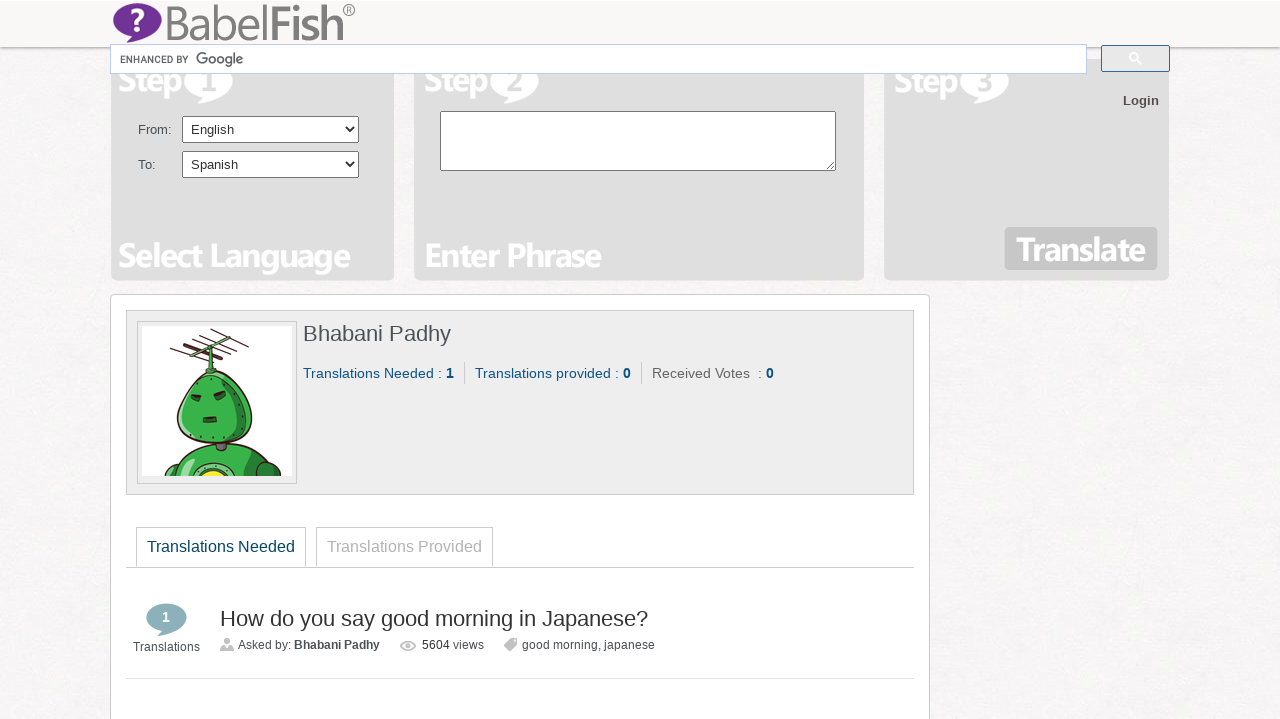

--- FILE ---
content_type: text/html; charset=UTF-8
request_url: https://www.babelfish.com/author/myindecommgmail-com/
body_size: 13274
content:
<!DOCTYPE html>
<html>
	<head>
		<title>
									Author Archives&nbsp;|&nbsp;BabelFish &#8211; Free Online Translator																	</title>
		 
        <meta name="viewport" content="width=device-width, initial-scale=1">
		 
		<meta http-equiv="Content-Type" content="text/html; charset=UTF-8" />
		<meta name="google-site-verification" content="TrdKOGrNoibnKek7lHesN2BJIzQ0NyrssvPMUOOPJVA" />
		
					<link rel="shortcut icon" type="image/png" href="/favicon.ico" />
				<link rel="pingback" href="https://www.babelfish.com/xmlrpc.php" />

		<!-- For Menu -->
		<link rel="stylesheet" type="text/css" href="https://www.babelfish.com/wp-content/themes/translations_v2_3/style.css" media="screen" />
		
		
                 
		<meta name='robots' content='max-image-preview:large' />
<link rel="alternate" type="application/rss+xml" title="BabelFish - Free Online Translator &raquo; Posts by Bhabani Padhy Feed" href="https://www.babelfish.com/author/myindecommgmail-com/feed/" />
<style id='wp-img-auto-sizes-contain-inline-css' type='text/css'>
img:is([sizes=auto i],[sizes^="auto," i]){contain-intrinsic-size:3000px 1500px}
/*# sourceURL=wp-img-auto-sizes-contain-inline-css */
</style>
<style id='wp-emoji-styles-inline-css' type='text/css'>

	img.wp-smiley, img.emoji {
		display: inline !important;
		border: none !important;
		box-shadow: none !important;
		height: 1em !important;
		width: 1em !important;
		margin: 0 0.07em !important;
		vertical-align: -0.1em !important;
		background: none !important;
		padding: 0 !important;
	}
/*# sourceURL=wp-emoji-styles-inline-css */
</style>
<style id='wp-block-library-inline-css' type='text/css'>
:root{--wp-block-synced-color:#7a00df;--wp-block-synced-color--rgb:122,0,223;--wp-bound-block-color:var(--wp-block-synced-color);--wp-editor-canvas-background:#ddd;--wp-admin-theme-color:#007cba;--wp-admin-theme-color--rgb:0,124,186;--wp-admin-theme-color-darker-10:#006ba1;--wp-admin-theme-color-darker-10--rgb:0,107,160.5;--wp-admin-theme-color-darker-20:#005a87;--wp-admin-theme-color-darker-20--rgb:0,90,135;--wp-admin-border-width-focus:2px}@media (min-resolution:192dpi){:root{--wp-admin-border-width-focus:1.5px}}.wp-element-button{cursor:pointer}:root .has-very-light-gray-background-color{background-color:#eee}:root .has-very-dark-gray-background-color{background-color:#313131}:root .has-very-light-gray-color{color:#eee}:root .has-very-dark-gray-color{color:#313131}:root .has-vivid-green-cyan-to-vivid-cyan-blue-gradient-background{background:linear-gradient(135deg,#00d084,#0693e3)}:root .has-purple-crush-gradient-background{background:linear-gradient(135deg,#34e2e4,#4721fb 50%,#ab1dfe)}:root .has-hazy-dawn-gradient-background{background:linear-gradient(135deg,#faaca8,#dad0ec)}:root .has-subdued-olive-gradient-background{background:linear-gradient(135deg,#fafae1,#67a671)}:root .has-atomic-cream-gradient-background{background:linear-gradient(135deg,#fdd79a,#004a59)}:root .has-nightshade-gradient-background{background:linear-gradient(135deg,#330968,#31cdcf)}:root .has-midnight-gradient-background{background:linear-gradient(135deg,#020381,#2874fc)}:root{--wp--preset--font-size--normal:16px;--wp--preset--font-size--huge:42px}.has-regular-font-size{font-size:1em}.has-larger-font-size{font-size:2.625em}.has-normal-font-size{font-size:var(--wp--preset--font-size--normal)}.has-huge-font-size{font-size:var(--wp--preset--font-size--huge)}.has-text-align-center{text-align:center}.has-text-align-left{text-align:left}.has-text-align-right{text-align:right}.has-fit-text{white-space:nowrap!important}#end-resizable-editor-section{display:none}.aligncenter{clear:both}.items-justified-left{justify-content:flex-start}.items-justified-center{justify-content:center}.items-justified-right{justify-content:flex-end}.items-justified-space-between{justify-content:space-between}.screen-reader-text{border:0;clip-path:inset(50%);height:1px;margin:-1px;overflow:hidden;padding:0;position:absolute;width:1px;word-wrap:normal!important}.screen-reader-text:focus{background-color:#ddd;clip-path:none;color:#444;display:block;font-size:1em;height:auto;left:5px;line-height:normal;padding:15px 23px 14px;text-decoration:none;top:5px;width:auto;z-index:100000}html :where(.has-border-color){border-style:solid}html :where([style*=border-top-color]){border-top-style:solid}html :where([style*=border-right-color]){border-right-style:solid}html :where([style*=border-bottom-color]){border-bottom-style:solid}html :where([style*=border-left-color]){border-left-style:solid}html :where([style*=border-width]){border-style:solid}html :where([style*=border-top-width]){border-top-style:solid}html :where([style*=border-right-width]){border-right-style:solid}html :where([style*=border-bottom-width]){border-bottom-style:solid}html :where([style*=border-left-width]){border-left-style:solid}html :where(img[class*=wp-image-]){height:auto;max-width:100%}:where(figure){margin:0 0 1em}html :where(.is-position-sticky){--wp-admin--admin-bar--position-offset:var(--wp-admin--admin-bar--height,0px)}@media screen and (max-width:600px){html :where(.is-position-sticky){--wp-admin--admin-bar--position-offset:0px}}

/*# sourceURL=wp-block-library-inline-css */
</style><style id='global-styles-inline-css' type='text/css'>
:root{--wp--preset--aspect-ratio--square: 1;--wp--preset--aspect-ratio--4-3: 4/3;--wp--preset--aspect-ratio--3-4: 3/4;--wp--preset--aspect-ratio--3-2: 3/2;--wp--preset--aspect-ratio--2-3: 2/3;--wp--preset--aspect-ratio--16-9: 16/9;--wp--preset--aspect-ratio--9-16: 9/16;--wp--preset--color--black: #000000;--wp--preset--color--cyan-bluish-gray: #abb8c3;--wp--preset--color--white: #ffffff;--wp--preset--color--pale-pink: #f78da7;--wp--preset--color--vivid-red: #cf2e2e;--wp--preset--color--luminous-vivid-orange: #ff6900;--wp--preset--color--luminous-vivid-amber: #fcb900;--wp--preset--color--light-green-cyan: #7bdcb5;--wp--preset--color--vivid-green-cyan: #00d084;--wp--preset--color--pale-cyan-blue: #8ed1fc;--wp--preset--color--vivid-cyan-blue: #0693e3;--wp--preset--color--vivid-purple: #9b51e0;--wp--preset--gradient--vivid-cyan-blue-to-vivid-purple: linear-gradient(135deg,rgb(6,147,227) 0%,rgb(155,81,224) 100%);--wp--preset--gradient--light-green-cyan-to-vivid-green-cyan: linear-gradient(135deg,rgb(122,220,180) 0%,rgb(0,208,130) 100%);--wp--preset--gradient--luminous-vivid-amber-to-luminous-vivid-orange: linear-gradient(135deg,rgb(252,185,0) 0%,rgb(255,105,0) 100%);--wp--preset--gradient--luminous-vivid-orange-to-vivid-red: linear-gradient(135deg,rgb(255,105,0) 0%,rgb(207,46,46) 100%);--wp--preset--gradient--very-light-gray-to-cyan-bluish-gray: linear-gradient(135deg,rgb(238,238,238) 0%,rgb(169,184,195) 100%);--wp--preset--gradient--cool-to-warm-spectrum: linear-gradient(135deg,rgb(74,234,220) 0%,rgb(151,120,209) 20%,rgb(207,42,186) 40%,rgb(238,44,130) 60%,rgb(251,105,98) 80%,rgb(254,248,76) 100%);--wp--preset--gradient--blush-light-purple: linear-gradient(135deg,rgb(255,206,236) 0%,rgb(152,150,240) 100%);--wp--preset--gradient--blush-bordeaux: linear-gradient(135deg,rgb(254,205,165) 0%,rgb(254,45,45) 50%,rgb(107,0,62) 100%);--wp--preset--gradient--luminous-dusk: linear-gradient(135deg,rgb(255,203,112) 0%,rgb(199,81,192) 50%,rgb(65,88,208) 100%);--wp--preset--gradient--pale-ocean: linear-gradient(135deg,rgb(255,245,203) 0%,rgb(182,227,212) 50%,rgb(51,167,181) 100%);--wp--preset--gradient--electric-grass: linear-gradient(135deg,rgb(202,248,128) 0%,rgb(113,206,126) 100%);--wp--preset--gradient--midnight: linear-gradient(135deg,rgb(2,3,129) 0%,rgb(40,116,252) 100%);--wp--preset--font-size--small: 13px;--wp--preset--font-size--medium: 20px;--wp--preset--font-size--large: 36px;--wp--preset--font-size--x-large: 42px;--wp--preset--spacing--20: 0.44rem;--wp--preset--spacing--30: 0.67rem;--wp--preset--spacing--40: 1rem;--wp--preset--spacing--50: 1.5rem;--wp--preset--spacing--60: 2.25rem;--wp--preset--spacing--70: 3.38rem;--wp--preset--spacing--80: 5.06rem;--wp--preset--shadow--natural: 6px 6px 9px rgba(0, 0, 0, 0.2);--wp--preset--shadow--deep: 12px 12px 50px rgba(0, 0, 0, 0.4);--wp--preset--shadow--sharp: 6px 6px 0px rgba(0, 0, 0, 0.2);--wp--preset--shadow--outlined: 6px 6px 0px -3px rgb(255, 255, 255), 6px 6px rgb(0, 0, 0);--wp--preset--shadow--crisp: 6px 6px 0px rgb(0, 0, 0);}:where(.is-layout-flex){gap: 0.5em;}:where(.is-layout-grid){gap: 0.5em;}body .is-layout-flex{display: flex;}.is-layout-flex{flex-wrap: wrap;align-items: center;}.is-layout-flex > :is(*, div){margin: 0;}body .is-layout-grid{display: grid;}.is-layout-grid > :is(*, div){margin: 0;}:where(.wp-block-columns.is-layout-flex){gap: 2em;}:where(.wp-block-columns.is-layout-grid){gap: 2em;}:where(.wp-block-post-template.is-layout-flex){gap: 1.25em;}:where(.wp-block-post-template.is-layout-grid){gap: 1.25em;}.has-black-color{color: var(--wp--preset--color--black) !important;}.has-cyan-bluish-gray-color{color: var(--wp--preset--color--cyan-bluish-gray) !important;}.has-white-color{color: var(--wp--preset--color--white) !important;}.has-pale-pink-color{color: var(--wp--preset--color--pale-pink) !important;}.has-vivid-red-color{color: var(--wp--preset--color--vivid-red) !important;}.has-luminous-vivid-orange-color{color: var(--wp--preset--color--luminous-vivid-orange) !important;}.has-luminous-vivid-amber-color{color: var(--wp--preset--color--luminous-vivid-amber) !important;}.has-light-green-cyan-color{color: var(--wp--preset--color--light-green-cyan) !important;}.has-vivid-green-cyan-color{color: var(--wp--preset--color--vivid-green-cyan) !important;}.has-pale-cyan-blue-color{color: var(--wp--preset--color--pale-cyan-blue) !important;}.has-vivid-cyan-blue-color{color: var(--wp--preset--color--vivid-cyan-blue) !important;}.has-vivid-purple-color{color: var(--wp--preset--color--vivid-purple) !important;}.has-black-background-color{background-color: var(--wp--preset--color--black) !important;}.has-cyan-bluish-gray-background-color{background-color: var(--wp--preset--color--cyan-bluish-gray) !important;}.has-white-background-color{background-color: var(--wp--preset--color--white) !important;}.has-pale-pink-background-color{background-color: var(--wp--preset--color--pale-pink) !important;}.has-vivid-red-background-color{background-color: var(--wp--preset--color--vivid-red) !important;}.has-luminous-vivid-orange-background-color{background-color: var(--wp--preset--color--luminous-vivid-orange) !important;}.has-luminous-vivid-amber-background-color{background-color: var(--wp--preset--color--luminous-vivid-amber) !important;}.has-light-green-cyan-background-color{background-color: var(--wp--preset--color--light-green-cyan) !important;}.has-vivid-green-cyan-background-color{background-color: var(--wp--preset--color--vivid-green-cyan) !important;}.has-pale-cyan-blue-background-color{background-color: var(--wp--preset--color--pale-cyan-blue) !important;}.has-vivid-cyan-blue-background-color{background-color: var(--wp--preset--color--vivid-cyan-blue) !important;}.has-vivid-purple-background-color{background-color: var(--wp--preset--color--vivid-purple) !important;}.has-black-border-color{border-color: var(--wp--preset--color--black) !important;}.has-cyan-bluish-gray-border-color{border-color: var(--wp--preset--color--cyan-bluish-gray) !important;}.has-white-border-color{border-color: var(--wp--preset--color--white) !important;}.has-pale-pink-border-color{border-color: var(--wp--preset--color--pale-pink) !important;}.has-vivid-red-border-color{border-color: var(--wp--preset--color--vivid-red) !important;}.has-luminous-vivid-orange-border-color{border-color: var(--wp--preset--color--luminous-vivid-orange) !important;}.has-luminous-vivid-amber-border-color{border-color: var(--wp--preset--color--luminous-vivid-amber) !important;}.has-light-green-cyan-border-color{border-color: var(--wp--preset--color--light-green-cyan) !important;}.has-vivid-green-cyan-border-color{border-color: var(--wp--preset--color--vivid-green-cyan) !important;}.has-pale-cyan-blue-border-color{border-color: var(--wp--preset--color--pale-cyan-blue) !important;}.has-vivid-cyan-blue-border-color{border-color: var(--wp--preset--color--vivid-cyan-blue) !important;}.has-vivid-purple-border-color{border-color: var(--wp--preset--color--vivid-purple) !important;}.has-vivid-cyan-blue-to-vivid-purple-gradient-background{background: var(--wp--preset--gradient--vivid-cyan-blue-to-vivid-purple) !important;}.has-light-green-cyan-to-vivid-green-cyan-gradient-background{background: var(--wp--preset--gradient--light-green-cyan-to-vivid-green-cyan) !important;}.has-luminous-vivid-amber-to-luminous-vivid-orange-gradient-background{background: var(--wp--preset--gradient--luminous-vivid-amber-to-luminous-vivid-orange) !important;}.has-luminous-vivid-orange-to-vivid-red-gradient-background{background: var(--wp--preset--gradient--luminous-vivid-orange-to-vivid-red) !important;}.has-very-light-gray-to-cyan-bluish-gray-gradient-background{background: var(--wp--preset--gradient--very-light-gray-to-cyan-bluish-gray) !important;}.has-cool-to-warm-spectrum-gradient-background{background: var(--wp--preset--gradient--cool-to-warm-spectrum) !important;}.has-blush-light-purple-gradient-background{background: var(--wp--preset--gradient--blush-light-purple) !important;}.has-blush-bordeaux-gradient-background{background: var(--wp--preset--gradient--blush-bordeaux) !important;}.has-luminous-dusk-gradient-background{background: var(--wp--preset--gradient--luminous-dusk) !important;}.has-pale-ocean-gradient-background{background: var(--wp--preset--gradient--pale-ocean) !important;}.has-electric-grass-gradient-background{background: var(--wp--preset--gradient--electric-grass) !important;}.has-midnight-gradient-background{background: var(--wp--preset--gradient--midnight) !important;}.has-small-font-size{font-size: var(--wp--preset--font-size--small) !important;}.has-medium-font-size{font-size: var(--wp--preset--font-size--medium) !important;}.has-large-font-size{font-size: var(--wp--preset--font-size--large) !important;}.has-x-large-font-size{font-size: var(--wp--preset--font-size--x-large) !important;}
/*# sourceURL=global-styles-inline-css */
</style>

<style id='classic-theme-styles-inline-css' type='text/css'>
/*! This file is auto-generated */
.wp-block-button__link{color:#fff;background-color:#32373c;border-radius:9999px;box-shadow:none;text-decoration:none;padding:calc(.667em + 2px) calc(1.333em + 2px);font-size:1.125em}.wp-block-file__button{background:#32373c;color:#fff;text-decoration:none}
/*# sourceURL=/wp-includes/css/classic-themes.min.css */
</style>
<link rel='stylesheet' id='fancybox-for-wp-css' href='https://www.babelfish.com/wp-content/plugins/fancybox-for-wordpress/assets/css/fancybox.css?ver=1.3.4' type='text/css' media='all' />
<link rel='stylesheet' id='jfb-css' href='https://www.babelfish.com/wp-content/plugins/wp-fb-autoconnect/style.css?ver=4.6.4' type='text/css' media='all' />
<link rel='stylesheet' id='related-frontend-css-css' href='https://www.babelfish.com/wp-content/plugins/related/css/frontend-style.css?ver=3.5.0' type='text/css' media='all' />
<script type="9bab23f1e538ca94e4f817bc-text/javascript" src="https://www.babelfish.com/wp-content/plugins/../../wp-includes/js/thickbox/thickbox.js"></script><script type="9bab23f1e538ca94e4f817bc-text/javascript" src="https://www.babelfish.com/wp-content/plugins/../../wp-includes/js/jquery/jquery.form.js"></script><script type="9bab23f1e538ca94e4f817bc-text/javascript" src="https://www.babelfish.com/wp-includes/js/jquery/jquery.min.js?ver=3.7.1" id="jquery-core-js"></script>
<script type="9bab23f1e538ca94e4f817bc-text/javascript" src="https://www.babelfish.com/wp-includes/js/jquery/jquery-migrate.min.js?ver=3.4.1" id="jquery-migrate-js"></script>
<script type="9bab23f1e538ca94e4f817bc-text/javascript" src="https://www.babelfish.com/wp-content/plugins/fancybox-for-wordpress/assets/js/purify.min.js?ver=1.3.4" id="purify-js"></script>
<script type="9bab23f1e538ca94e4f817bc-text/javascript" src="https://www.babelfish.com/wp-content/plugins/fancybox-for-wordpress/assets/js/jquery.fancybox.js?ver=1.3.4" id="fancybox-for-wp-js"></script>
<link rel="https://api.w.org/" href="https://www.babelfish.com/wp-json/" /><link rel="alternate" title="JSON" type="application/json" href="https://www.babelfish.com/wp-json/wp/v2/users/133520" /><link rel="EditURI" type="application/rsd+xml" title="RSD" href="https://www.babelfish.com/xmlrpc.php?rsd" />
<meta name="generator" content="WordPress 6.9" />
<link rel="stylesheet" href="https://www.babelfish.com/wp-content/plugins/../../wp-includes/js/thickbox/thickbox.css" type="text/css" />
<!-- Fancybox for WordPress v3.3.7 -->
<style type="text/css">
	.fancybox-slide--image .fancybox-content{background-color: #FFFFFF}div.fancybox-caption{display:none !important;}
	
	img.fancybox-image{border-width:10px;border-color:#FFFFFF;border-style:solid;}
	div.fancybox-bg{background-color:rgba(0,0,0,0.9);opacity:1 !important;}div.fancybox-content{border-color:#FFFFFF}
	div#fancybox-title{background-color:#FFFFFF}
	div.fancybox-content{background-color:#FFFFFF;border:1px solid #BBBBBB}
	div#fancybox-title-inside{color:#333333}
	
	
	
	div.fancybox-caption p.caption-title{display:inline-block}
	div.fancybox-caption p.caption-title{font-size:14px}
	div.fancybox-caption p.caption-title{color:#333333}
	div.fancybox-caption {color:#333333}div.fancybox-caption p.caption-title {background:#fff; width:auto;padding:10px 30px;}div.fancybox-content p.caption-title{color:#333333;margin: 0;padding: 5px 0;}body.fancybox-active .fancybox-container .fancybox-stage .fancybox-content .fancybox-close-small{display:block;}
</style><script type="9bab23f1e538ca94e4f817bc-text/javascript">
	jQuery(function () {

		var mobileOnly = false;
		
		if (mobileOnly) {
			return;
		}

		jQuery.fn.getTitle = function () { // Copy the title of every IMG tag and add it to its parent A so that fancybox can show titles
			var arr = jQuery("a[data-fancybox]");jQuery.each(arr, function() {var title = jQuery(this).children("img").attr("title") || '';var figCaptionHtml = jQuery(this).next("figcaption").html() || '';var processedCaption = figCaptionHtml;if (figCaptionHtml.length && typeof DOMPurify === 'function') {processedCaption = DOMPurify.sanitize(figCaptionHtml, {USE_PROFILES: {html: true}});} else if (figCaptionHtml.length) {processedCaption = jQuery("<div>").text(figCaptionHtml).html();}var newTitle = title;if (processedCaption.length) {newTitle = title.length ? title + " " + processedCaption : processedCaption;}if (newTitle.length) {jQuery(this).attr("title", newTitle);}});		}

		// Supported file extensions

				var thumbnails = jQuery("a:has(img)").not(".nolightbox").not('.envira-gallery-link').not('.ngg-simplelightbox').filter(function () {
			return /\.(jpe?g|png|gif|mp4|webp|bmp|pdf)(\?[^/]*)*$/i.test(jQuery(this).attr('href'))
		});
		

		// Add data-type iframe for links that are not images or videos.
		var iframeLinks = jQuery('.fancyboxforwp').filter(function () {
			return !/\.(jpe?g|png|gif|mp4|webp|bmp|pdf)(\?[^/]*)*$/i.test(jQuery(this).attr('href'))
		}).filter(function () {
			return !/vimeo|youtube/i.test(jQuery(this).attr('href'))
		});
		iframeLinks.attr({"data-type": "iframe"}).getTitle();

				// Gallery All
		thumbnails.addClass("fancyboxforwp").attr("data-fancybox", "gallery").getTitle();
		iframeLinks.attr({"data-fancybox": "gallery"}).getTitle();

		// Gallery type NONE
		
		// Call fancybox and apply it on any link with a rel atribute that starts with "fancybox", with the options set on the admin panel
		jQuery("a.fancyboxforwp").fancyboxforwp({
			loop: false,
			smallBtn: true,
			zoomOpacity: "auto",
			animationEffect: "fade",
			animationDuration: 300,
			transitionEffect: "fade",
			transitionDuration: "300",
			overlayShow: true,
			overlayOpacity: "0.9",
			titleShow: true,
			titlePosition: "inside",
			keyboard: true,
			showCloseButton: true,
			arrows: true,
			clickContent:false,
			clickSlide: "close",
			mobile: {
				clickContent: function (current, event) {
					return current.type === "image" ? "toggleControls" : false;
				},
				clickSlide: function (current, event) {
					return current.type === "image" ? "close" : "close";
				},
			},
			wheel: false,
			toolbar: true,
			preventCaptionOverlap: true,
			onInit: function() { },			onDeactivate
	: function() { },		beforeClose: function() { },			afterShow: function(instance) { jQuery( ".fancybox-image" ).on("click", function( ){ ( instance.isScaledDown() ) ? instance.scaleToActual() : instance.scaleToFit() }) },				afterClose: function() { },					caption : function( instance, item ) {var title = "";if("undefined" != typeof jQuery(this).context ){var title = jQuery(this).context.title;} else { var title = ("undefined" != typeof jQuery(this).attr("title")) ? jQuery(this).attr("title") : false;}var caption = jQuery(this).data('caption') || '';if ( item.type === 'image' && title.length ) {caption = (caption.length ? caption + '<br />' : '') + '<p class="caption-title">'+jQuery("<div>").text(title).html()+'</p>' ;}if (typeof DOMPurify === "function" && caption.length) { return DOMPurify.sanitize(caption, {USE_PROFILES: {html: true}}); } else { return jQuery("<div>").text(caption).html(); }},
		afterLoad : function( instance, current ) {var captionContent = current.opts.caption || '';var sanitizedCaptionString = '';if (typeof DOMPurify === 'function' && captionContent.length) {sanitizedCaptionString = DOMPurify.sanitize(captionContent, {USE_PROFILES: {html: true}});} else if (captionContent.length) { sanitizedCaptionString = jQuery("<div>").text(captionContent).html();}if (sanitizedCaptionString.length) { current.$content.append(jQuery('<div class=\"fancybox-custom-caption inside-caption\" style=\" position: absolute;left:0;right:0;color:#000;margin:0 auto;bottom:0;text-align:center;background-color:#FFFFFF \"></div>').html(sanitizedCaptionString)); }},
			})
		;

		/* Extra Calls */	})
</script>
<!-- END Fancybox for WordPress -->
<link href="https://www.babelfish.com/wp-content/themes/translations_v2_3/skins/1-default.css" rel="stylesheet" type="text/css" />
<link rel="canonical" href="https://www.babelfish.com/author/myindecommgmail-com/"/>
      <meta name="onesignal" content="wordpress-plugin"/>
            <script type="9bab23f1e538ca94e4f817bc-text/javascript">

      window.OneSignalDeferred = window.OneSignalDeferred || [];

      OneSignalDeferred.push(function(OneSignal) {
        var oneSignal_options = {};
        window._oneSignalInitOptions = oneSignal_options;

        oneSignal_options['serviceWorkerParam'] = { scope: '/' };
oneSignal_options['serviceWorkerPath'] = 'OneSignalSDKWorker.js.php';

        OneSignal.Notifications.setDefaultUrl("https://www.babelfish.com");

        oneSignal_options['wordpress'] = true;
oneSignal_options['appId'] = 'bb627939-d825-42fd-be84-d18c3997dfa6';
oneSignal_options['allowLocalhostAsSecureOrigin'] = true;
oneSignal_options['welcomeNotification'] = { };
oneSignal_options['welcomeNotification']['title'] = "";
oneSignal_options['welcomeNotification']['message'] = "";
oneSignal_options['path'] = "https://www.babelfish.com/wp-content/plugins/onesignal-free-web-push-notifications/sdk_files/";
oneSignal_options['promptOptions'] = { };
oneSignal_options['notifyButton'] = { };
oneSignal_options['notifyButton']['enable'] = true;
oneSignal_options['notifyButton']['position'] = 'bottom-right';
oneSignal_options['notifyButton']['theme'] = 'default';
oneSignal_options['notifyButton']['size'] = 'medium';
oneSignal_options['notifyButton']['showCredit'] = true;
oneSignal_options['notifyButton']['text'] = {};
              OneSignal.init(window._oneSignalInitOptions);
                    });

      function documentInitOneSignal() {
        var oneSignal_elements = document.getElementsByClassName("OneSignal-prompt");

        var oneSignalLinkClickHandler = function(event) { OneSignal.Notifications.requestPermission(); event.preventDefault(); };        for(var i = 0; i < oneSignal_elements.length; i++)
          oneSignal_elements[i].addEventListener('click', oneSignalLinkClickHandler, false);
      }

      if (document.readyState === 'complete') {
           documentInitOneSignal();
      }
      else {
           window.addEventListener("load", function(event){
               documentInitOneSignal();
          });
      }
    </script>
		<link href='//fonts.googleapis.com/css?family=Cabin+Condensed:700' rel='stylesheet' type='text/css'>
        

	</head>
        
	<body>
		
		<script type="9bab23f1e538ca94e4f817bc-text/javascript">
			var isBabelFishLogged	=	false;
			
			function LikeStyles ()
			{
				$("button.contest_view_trans").removeClass("disable");
				$("button.contest_view_trans").prop("disabled", "");
																		
				$("li.contest_promo_list1 div.step_header").removeClass("disable");
				$("li.contest_promo_list1 div.step_header").addClass("disable");
				
				$("span.one").removeClass("disable").addClass("disable");
				$("span.one").removeClass("done").addClass("done");
				
																		
				$("li.contest_promo_list2 div.step_header").removeClass("disable");
				$("li.contest_promo_list2 div.step_header").addClass("disable");
				$("span.two").removeClass("done").addClass("done");
				$("span.two").removeClass("disable").addClass("disable");
				

				$("li.contest_promo_list3 div.step_header").removeClass("disable");
				$("span.three").removeClass("disable");
				
				$("div.contest_view_like").removeClass("disable");
				$("div.contest_view_like").addClass("disable");
				
				$("li.contest_promo_list2").removeClass("active");
				$("li.contest_promo_list3").addClass("active");
			}
		
			function UnLikeStyles ()
			{
				//$("div.contest_promo").show();
				$("button.contest_view_trans").removeClass("disable");
				$("button.contest_view_trans").addClass("disable");
				$("button.contest_view_trans").attr("disabled", "disabled");
											
				$("li.contest_promo_list3").removeClass("active");
				$("li.contest_promo_list3").addClass("disable");
				$("li.contest_promo_list3 div.step_header").removeClass("disable");
				$("li.contest_promo_list3 div.step_header").addClass("disable");
				$("span.three").removeClass("disable").addClass("disable");

				$("li.contest_promo_list2").removeClass("disable");
				$("li.contest_promo_list2").addClass("active");
												
				$("li.contest_promo_list2 div.step_header").removeClass("disable");
				$("span.two").removeClass("disable").removeClass("done");
				$("div.contest_view_like").removeClass("disable");
			}
		
			function likeButton (href, widget)
			{
				LikeStyles();
			}
		
			function fbLoginStatus(response)
			{
				isFBLogged	=	false;
				
				if (isBabelFishLogged == true)
				{
					if (response.status === 'connected')
					{
						isFBLogged	=	true;
						FB.api('/me/likes/110728512348182', function(likes) {
																	if (likes.data.length > 0){
																		// Liked
																		LikeStyles();
																	}else{
																		// Didn't like
																		UnLikeStyles();
																	}
															});
						var uid			=	response.authResponse.userID;
						var accessToken	=	response.authResponse.accessToken;
					} else if (response.status === 'not_authorized') {
						// Not authorized
					} else {
						// Don't know user.
					}
				}

				if (isFBLogged && isBabelFishLogged)
				{
					$("li.contest_promo_list1 div.step_header").addClass("disable");
					$("li.contest_promo_list2 div.step_header").removeClass("disable");
					$("li.contest_promo_list2").addClass("active");
					$("div.fb_like_button").show();
					$("span.one").addClass("disable");
					$("span.one").removeClass("done").addClass("done");
					$("span.two").removeClass("disable");
				}else{
					$("li.contest_promo_list1 div.step_option").empty().html('<a onclick="fb_login();" class="fb login_button" href="#"><div class="facebook_login_sml"></div></a>');
					$("li.contest_promo_list2 div.step_header").removeClass("disable");
					$("li.contest_promo_list2 div.step_header").addClass("disable");
					$("div.contest_view_like").addClass("disable");
					$("div.fb_like_button").hide();
				}
			}
			
			function fb_login(loginBTN)
			{
				FB.login(function(response)
				{
					if (response.authResponse)
					{
						//console.log ('Welcome!  Fetching your information.... ');
						//console.log(response); // dump complete info
						access_token	=	response.authResponse.accessToken; //get access token
						user_id			=	response.authResponse.userID; //get FB UID

						FB.api('/me', function(response)
						{
							user_email	=	response.email; //get user email
							$.ajax({
										type:		"GET",
										cache:		false,
										url:		"https://www.babelfish.com/wp-login.php",
										data:		"",
										statusCode: {
														404: function() {
																alert("page not found");
															},
														302: function() {
																alert("Something Wrong");
														}
													},
										beforeSend:	function (){
														if ( (loginBTN === undefined) || (loginBTN == false) )
															$("li.contest_promo_list1 div.step_option").empty().html("Loading...");
														return true;
										},
										success:	function(msg){
															document.location.href	=	'https://www.babelfish.com';
	  												}
							});
						});
					}else{
						console.log ('User cancelled login or did not fully authorize.');
					}
				}, {
					scope:	'publish_stream,email'
				});
			}
			
			function streamPublish()
			{
										var params					=	{};
							params['message']		=	'Entered to win an iPad mini by translating from lang1 to lang2 on Babelfish.com';
							params['name']			=	'Babelfish.com';
							params['description']	=	'BabelFish – Free instant online translator in 14 languages including French, Spanish, Chinese, German, Japanese and more.';
							params['link']			=	'https://www.babelfish.com';
							params['picture']		=	'https://www.babelfish.com/images/facebook_post001.jpg';
							params['caption']		=	'Win an iPad mini from Babelfish.com';
		
							FB.api('/me/feed', 'post', params, function(response) {
																		if (!response || response.error) {
																			alert('Error occured');
																		} else {
																			/*$("div.contest_promo").fadeOut(1000, function () {
																				document.location.href	=	"https://www.babelfish.com/tools/translate_files/ajax/page5_success_page.php?contest&userID=0";
																			});*/
																			document.location.href	=	"https://www.babelfish.com/tools/translate_files/ajax/page5_success_page.php?contest&userID=0";
																		}
																});

							}
			
			$(document).ready(function() {
							});
		</script>
		
		
		
																<script type="9bab23f1e538ca94e4f817bc-text/javascript">
			var isLoged							=	false;
			var PopUpWindowForSocialNetworks	=	false;
			function mainmenu()
			{
				$(" #bfadminbar ul ul ").css({display: "none"}); // Opera Fix
				$(" #bfadminbar li").hover(function(){
						$(this).find('ul:first').css({visibility: "visible", display: "none"}).show();
					}, function(){
						$(this).find('ul:first').css({visibility: "hidden"});
					});
			}
			
			function disable_bar()
			{
				$('#bfadminbar a').click(function() { return false; });
			}
	
			function enable_bar()
			{
				$('#bfadminbar a').click(function() { return null; });
			}
	
			$(document).ready(function(){
				mainmenu();

				/*$(function () {
				   function runIt() {
				      $('#arrow').show()
				         .delay(500).animate({"marginTop":"60px"},1500)
				         .delay(500).hide(0,runIt);
						 $(this).css("margin-top","15px");
				   }
				   runIt();
				});*/
			});
		</script>

		<div id="nav_top">
			<div class="nav_container">
				<a href="https://www.babelfish.com/"><div id="babelfish_logo"></div></a>
                
                 
<script type="9bab23f1e538ca94e4f817bc-text/javascript">
  (function() {
    var cx = 'partner-pub-1542128716684235:6378996977';
    var gcse = document.createElement('script');
    gcse.type = 'text/javascript';
    gcse.async = true;
    gcse.src = 'https://cse.google.com/cse.js?cx=' + cx;
    var s = document.getElementsByTagName('script')[0];
    s.parentNode.insertBefore(gcse, s);
  })();
</script>
<gcse:searchbox-only></gcse:searchbox-only>
				 
				 
				 
                
				<div id="bfadminbar">
                
             

                
					<div class="quicklinks">
						<ul>
							<li class="social_links">
								
								<div class="fb-like" data-href="https://www.facebook.com/BabelFish.Translate" data-send="false" data-layout="button_count" data-width="80" data-show-faces="false"></div>
								<!--<div class="google_social"><g:plusone size="medium" href="https://www.babelfish.com"></g:plusone></div> -->
                			</li>
                            
							                            	<li><!-- WP-FB AutoConnect Button v4.6.4 -->
<span class="fbLoginButton">
            <script type="9bab23f1e538ca94e4f817bc-text/javascript">
                //<!--
                document.write('<fb:login-button scope="" v="2" size="small" onlogin="jfb_js_login_callback();">Login with Facebook</fb:login-button>');
                //-->
            </script>
        </span></li>
																<li><a href="/login-step2?lightbox[iframe]=true&lightbox[width]=680&lightbox[height]=660&action=login" class="lightbox">Login</a></li>
								
													</ul>
					</div>
				</div>
			</div>
		</div> <!-- nav #end -->
		        
        <!-- PLACE THIS CODE IN WEBSITE HEADER -->
        <!-- nativeads pixel 103712-babelfish.com start -->
		<!-- bm not sure what this is 
        <!-- script type="text/javascript"
        src="//cpanel.nativeads.com/js/pixel/pixel-103712-49af0d4fdd66dd22517c633d5a963871f4450af6.js"></script -->
		
        <!-- nativeads pixel 103712-babelfish.com end -->






				
						<div id="top_b">
							<div style="float:left;">
			<form action="" method="post">
				<div id="trans_step1">
					<div class="inner_box">
						<table>
							<tr>
								<td>From:</td>
								<td>
									<select id="slang" name="slang" class="selectpicker">
                                        <option selected='selected' value="en">English</option>
                                        <option  value="es">Spanish</option>
                                        <option  value="it">Italian</option>
                                        <option  value="fr">French</option>
                                        <option  value="de">German</option>
                                        <option  value="pt">Portuguese</option>
                                        <option  value="el">Greek</option>
                                        <option  value="uk">Ukrainian</option>
                                        <option  value="ja">Japanese</option>
                                        <option  value="hi">Hindi</option>
                                        <option  value="nl">Dutch</option>
                                        <option  value="ar">Arabic</option>
                                        <option  value="zh-CN">Chinese</option>
                                        <option  value="da">Danish</option>
                                        <option  value="bg">Bulgarian</option>
                                    </select>
								</td>
							</tr>
							<tr>
								<td>To:</td>
								<td>
									<select name="dlang" id="dlang">
										<option  value="en">English</option>
                                        <option selected='selected' value="es">Spanish</option>
                                        <option  value="it">Italian</option>
                                        <option  value="fr">French</option>
                                        <option  value="de">German</option>
                                        <option  value="pt">Portuguese</option>
                                        <option  value="el">Greek</option>
                                        <option  value="uk">Ukrainian</option>
                                        <option  value="ja">Japanese</option>
                                        <option  value="hi">Hindi</option>
                                        <option  value="nl">Dutch</option>
                                        <option  value="ar">Arabic</option>
                                        <option  value="zh-CN">Chinese</option>
                                        <option  value="da">Danish</option>
                                        <option  value="bg">Bulgarian</option>
									</select>
								</td>
							</tr>
						</table>
					</div>
				</div>
				<div id="trans_step2">
					<div id="errorMessage">&nbsp;</div>
					<div class="inner_box">
						<textarea name="uText" id="uText" maxlength="200"></textarea>
					</div>
				</div>
				<div id="trans_step3">
	               	<input type="submit" name="submit" id="translateBtn" value="" class="translation_submit" />
				</div>
			</form>
		</div>
        <div style="clear: both; height: 8px;">&nbsp;</div>				</div>
		<div id="wrapper"> 
<div id="content">

    <div class="content_top">

        <div class="content_bottom">



        

        

        		

              <div class="agent_details_main clearfix">

              

              

              		 

            

            

					<div class="author_photo">
                    <img alt='' src='https://secure.gravatar.com/avatar/1a32256d33be129db9e383bf72149e7b77612effa3250115e9b810b5ad0f1ac8?s=150&#038;d=robohash&#038;r=g' srcset='https://secure.gravatar.com/avatar/1a32256d33be129db9e383bf72149e7b77612effa3250115e9b810b5ad0f1ac8?s=300&#038;d=robohash&#038;r=g 2x' class='avatar avatar-150 photo' height='150' width='150' loading='lazy' decoding='async'/>                    
					                    </div>

                      

                     <div class="agent_biodata">

                     	

                        <h3>Bhabani Padhy</h3>

                     	

                          <p class="agent_links clearfix"> 

                          
						  	

                           					  

						  
                            	

                           

                           </p>

                         

                         <p class="propertylistinglinks clearfix"> 

                         <span class="i_agent_others"><a href="https://www.babelfish.com/author/myindecommgmail-com/">Translations Needed : <b>1</b></a></span> 

                         	    

                            <span class="answers_provider"><a href="https://www.babelfish.com/translate?ptype=author_answers&uid=133520">Translations provided : <b>0 </b></a></span> </a>

                         	<span class="earn_point">Received Votes&nbsp;&nbsp;: <b>0</b></span>

                         

                         </p>

                         <p>  </p>

                     </div>

              

              </div>

              		

              <p>&nbsp;</p>

                  

              <ul class="user_tab">

              <li class="page_item current_page_item"><a href="https://www.babelfish.com/author/myindecommgmail-com/">Translations Needed</a></li> 

              <li class="page_item  "><a href="https://www.babelfish.com/translate?ptype=author_answers&uid=133520">Translations Provided</a></li>

             </ul>

				
                

					 <div class="question_list">
    <span class="answers_total" style="float:left;width:80px;">
    <a href="https://www.babelfish.com/how-do-you-say-good-morning-in-japanese-2/#commentarea">1 </a>   Translations 
    </span>
    
    <div style="float:left;width:680px;">
    <h3> <a href="https://www.babelfish.com/how-do-you-say-good-morning-in-japanese-2/" rel="bookmark" title="Permanent Link to How do you say good morning in Japanese?">How do you say good morning in Japanese?</a></h3>
    <p> <span class="user">Asked by: <strong><a href="https://www.babelfish.com/author/myindecommgmail-com/" title="Posts by Bhabani Padhy" rel="author">Bhabani Padhy</a></strong> </span> 
    <span class="views"><b>5604 </b> views </span> 
    <span class="ptags"><a href="https://www.babelfish.com/tag/good-morning-my-friends-and-family/" rel="tag">good morning</a>, <a href="https://www.babelfish.com/tag/japanese/" rel="tag">japanese</a><br /> </span> 
   </p>
       </div>
    
 </div> <!-- question #end custome_fun-->	

                     

 				 

                

                 <div class="pagination">            

			 
			 </div>   

        

       		</div>  

             </div>

        </div> <!-- content #end -->
        
        <div id="sidebar">


               		

                
                

                

                 

                 

                

       </div> <!-- sidebar #end -->  
  </div> <!-- wrapper #end --> 
    
    <div id="footer">

      		


        
        			
            <ul class="menu-custom-menu-container"><li>&copy; 2018 The Babel Fish Corporation. BabelFish.com&reg; since June 28 1995</li></ul>
            <div class="menu-custom-menu-container"><ul id="menu-custom-menu" class="menu"><li id="menu-item-5435" class="menu-item menu-item-type-custom menu-item-object-custom menu-item-home menu-item-5435"><a href="https://www.babelfish.com/">Babelfish</a></li>
<li id="menu-item-5440" class="menu-item menu-item-type-custom menu-item-object-custom menu-item-5440"><a href="/?ptype=ask-a-question">Submit Translation</a></li>
<li id="menu-item-5436" class="menu-item menu-item-type-post_type menu-item-object-page menu-item-5436"><a href="https://www.babelfish.com/about-us/">About</a></li>
<li id="menu-item-5437" class="menu-item menu-item-type-taxonomy menu-item-object-category menu-item-5437"><a href="https://www.babelfish.com/category/blog/">Blog</a></li>
<li id="menu-item-5446" class="menu-item menu-item-type-post_type menu-item-object-page menu-item-5446"><a href="https://www.babelfish.com/contact/">Contact</a></li>
<li id="menu-item-5439" class="menu-item menu-item-type-post_type menu-item-object-page menu-item-5439"><a href="https://www.babelfish.com/privacy-policy/">Privacy</a></li>
<li id="menu-item-5438" class="menu-item menu-item-type-post_type menu-item-object-page menu-item-5438"><a href="https://www.babelfish.com/terms">Terms</a></li>
</ul></div>			

	</div><!--footer end-->
 
 
     <script type="9bab23f1e538ca94e4f817bc-text/javascript">
function addToFavorite(property_id,action)
{
 	//alert(property_id);
		window.location.href="https://www.babelfish.com/?page=login&amp;page1=sign_in";
	}
</script>	
  <script type="speculationrules">
{"prefetch":[{"source":"document","where":{"and":[{"href_matches":"/*"},{"not":{"href_matches":["/wp-*.php","/wp-admin/*","/wp-content/uploads/*","/wp-content/*","/wp-content/plugins/*","/wp-content/themes/translations_v2_3/*","/*\\?(.+)"]}},{"not":{"selector_matches":"a[rel~=\"nofollow\"]"}},{"not":{"selector_matches":".no-prefetch, .no-prefetch a"}}]},"eagerness":"conservative"}]}
</script>
<script type="9bab23f1e538ca94e4f817bc-text/javascript">
	var tb_pathToImage = "https://www.babelfish.com/wp-includes/js/thickbox/loadingAnimation.gif";
	var tb_closeImage = "https://www.babelfish.com/wp-includes/js/thickbox/tb-close.png";
</script>

<!-- WP-FB AutoConnect Init v4.6.4 (NEW API) -->
    <div id="fb-root"></div>
    <script type="9bab23f1e538ca94e4f817bc-text/javascript">
        //<!--
        window.fbAsyncInit = function() {
            FB.init({
                appId: '118992204911637',
                status: true,
                cookie: true,
                xfbml: true,
                version: 'v3.0'
            });
                    };

        (function() {
            var e = document.createElement('script');
            e.src = document.location.protocol + '//connect.facebook.net/en_US/sdk.js';
            e.async = true;
            document.getElementById('fb-root').appendChild(e);
        }());
        //-->
    </script>

<!-- WP-FB AutoConnect Callback v4.6.4 -->
<form id="wp-fb-ac-fm" name="jfb_js_login_callback_form" method="post" action="https://www.babelfish.com/wp-login.php">
        <input type="hidden" name="redirectTo" value="/author/myindecommgmail-com/" />
        <input type="hidden" name="access_token" id="jfb_access_token" value="0" />
        <input type="hidden" name="fbuid" id="jfb_fbuid" value="0" />
        <input type="hidden" id="autoconnect_nonce" name="autoconnect_nonce" value="493b6db1ad" /><input type="hidden" name="_wp_http_referer" value="/author/myindecommgmail-com/" />            </form>

        <script type="9bab23f1e538ca94e4f817bc-text/javascript">
        //<!--
        function jfb_js_login_callback() {
            //wpfb_add_to_js: An action to allow the user to inject additional JS to be executed before the login takes place
                        //wpfb_add_to_js: Finished

            //Make sure the user logged into Facebook (didn't click "cancel" in the login prompt)
            FB.getLoginStatus(function(response) {
                if (!response.authResponse) {
                    //Note to self: if this is happening unexpectedly, it could be because third-party browser cookies are disabled.
                                        return;
                }

                //Set the uid & access token to be sent in to our login script
                jQuery('#jfb_access_token').val(response.authResponse.accessToken);
                jQuery("#jfb_fbuid").val(response.authResponse.userID);

                //Submit the login and close the FB.getLoginStatus call
                document.jfb_js_login_callback_form.submit();
            })
        }
        //-->
    </script>
<script type="9bab23f1e538ca94e4f817bc-text/javascript" src="https://cdn.onesignal.com/sdks/web/v16/OneSignalSDK.page.js?ver=1.0.0" id="remote_sdk-js" defer="defer" data-wp-strategy="defer"></script>
<script id="wp-emoji-settings" type="application/json">
{"baseUrl":"https://s.w.org/images/core/emoji/17.0.2/72x72/","ext":".png","svgUrl":"https://s.w.org/images/core/emoji/17.0.2/svg/","svgExt":".svg","source":{"concatemoji":"https://www.babelfish.com/wp-includes/js/wp-emoji-release.min.js?ver=6.9"}}
</script>
<script type="9bab23f1e538ca94e4f817bc-module">
/* <![CDATA[ */
/*! This file is auto-generated */
const a=JSON.parse(document.getElementById("wp-emoji-settings").textContent),o=(window._wpemojiSettings=a,"wpEmojiSettingsSupports"),s=["flag","emoji"];function i(e){try{var t={supportTests:e,timestamp:(new Date).valueOf()};sessionStorage.setItem(o,JSON.stringify(t))}catch(e){}}function c(e,t,n){e.clearRect(0,0,e.canvas.width,e.canvas.height),e.fillText(t,0,0);t=new Uint32Array(e.getImageData(0,0,e.canvas.width,e.canvas.height).data);e.clearRect(0,0,e.canvas.width,e.canvas.height),e.fillText(n,0,0);const a=new Uint32Array(e.getImageData(0,0,e.canvas.width,e.canvas.height).data);return t.every((e,t)=>e===a[t])}function p(e,t){e.clearRect(0,0,e.canvas.width,e.canvas.height),e.fillText(t,0,0);var n=e.getImageData(16,16,1,1);for(let e=0;e<n.data.length;e++)if(0!==n.data[e])return!1;return!0}function u(e,t,n,a){switch(t){case"flag":return n(e,"\ud83c\udff3\ufe0f\u200d\u26a7\ufe0f","\ud83c\udff3\ufe0f\u200b\u26a7\ufe0f")?!1:!n(e,"\ud83c\udde8\ud83c\uddf6","\ud83c\udde8\u200b\ud83c\uddf6")&&!n(e,"\ud83c\udff4\udb40\udc67\udb40\udc62\udb40\udc65\udb40\udc6e\udb40\udc67\udb40\udc7f","\ud83c\udff4\u200b\udb40\udc67\u200b\udb40\udc62\u200b\udb40\udc65\u200b\udb40\udc6e\u200b\udb40\udc67\u200b\udb40\udc7f");case"emoji":return!a(e,"\ud83e\u1fac8")}return!1}function f(e,t,n,a){let r;const o=(r="undefined"!=typeof WorkerGlobalScope&&self instanceof WorkerGlobalScope?new OffscreenCanvas(300,150):document.createElement("canvas")).getContext("2d",{willReadFrequently:!0}),s=(o.textBaseline="top",o.font="600 32px Arial",{});return e.forEach(e=>{s[e]=t(o,e,n,a)}),s}function r(e){var t=document.createElement("script");t.src=e,t.defer=!0,document.head.appendChild(t)}a.supports={everything:!0,everythingExceptFlag:!0},new Promise(t=>{let n=function(){try{var e=JSON.parse(sessionStorage.getItem(o));if("object"==typeof e&&"number"==typeof e.timestamp&&(new Date).valueOf()<e.timestamp+604800&&"object"==typeof e.supportTests)return e.supportTests}catch(e){}return null}();if(!n){if("undefined"!=typeof Worker&&"undefined"!=typeof OffscreenCanvas&&"undefined"!=typeof URL&&URL.createObjectURL&&"undefined"!=typeof Blob)try{var e="postMessage("+f.toString()+"("+[JSON.stringify(s),u.toString(),c.toString(),p.toString()].join(",")+"));",a=new Blob([e],{type:"text/javascript"});const r=new Worker(URL.createObjectURL(a),{name:"wpTestEmojiSupports"});return void(r.onmessage=e=>{i(n=e.data),r.terminate(),t(n)})}catch(e){}i(n=f(s,u,c,p))}t(n)}).then(e=>{for(const n in e)a.supports[n]=e[n],a.supports.everything=a.supports.everything&&a.supports[n],"flag"!==n&&(a.supports.everythingExceptFlag=a.supports.everythingExceptFlag&&a.supports[n]);var t;a.supports.everythingExceptFlag=a.supports.everythingExceptFlag&&!a.supports.flag,a.supports.everything||((t=a.source||{}).concatemoji?r(t.concatemoji):t.wpemoji&&t.twemoji&&(r(t.twemoji),r(t.wpemoji)))});
//# sourceURL=https://www.babelfish.com/wp-includes/js/wp-emoji-loader.min.js
/* ]]> */
</script>
  <script type="9bab23f1e538ca94e4f817bc-text/javascript">

  var _gaq = _gaq || [];
  _gaq.push(['_setAccount', 'UA-2558086-13']);
  _gaq.push(['_setDomainName', 'babelfish.com']);
  _gaq.push(['_trackPageview']);

  (function() {
    var ga = document.createElement('script'); ga.type = 'text/javascript'; ga.async = true;
    ga.src = ('https:' == document.location.protocol ? 'https://ssl' : 'http://www') + '.google-analytics.com/ga.js';
    var s = document.getElementsByTagName('script')[0]; s.parentNode.insertBefore(ga, s);
  })();

</script>

<script type="9bab23f1e538ca94e4f817bc-text/javascript">
function recordOutboundLink(link, category, action, goToLink)
{
	if ((goToLink === undefined) || (goToLink === 'true') || (goToLink === true)) 
		goToLink = true;
	try {
		var pageTracker	=	_gat._getTracker("UA-2558086-13");
			pageTracker._trackEvent(category, action);
		if (goToLink === true)
			setTimeout('window.location = "' + link.href + '"', 100);
		return true;
	}catch(err){ }
}
</script>  


<script src="/cdn-cgi/scripts/7d0fa10a/cloudflare-static/rocket-loader.min.js" data-cf-settings="9bab23f1e538ca94e4f817bc-|49" defer></script></body>

</html>	

<!--
Performance optimized by W3 Total Cache. Learn more: https://www.boldgrid.com/w3-total-cache/

Page Caching using WinCache 

Served from: www.babelfish.com @ 2026-01-20 19:35:42 by W3 Total Cache
-->